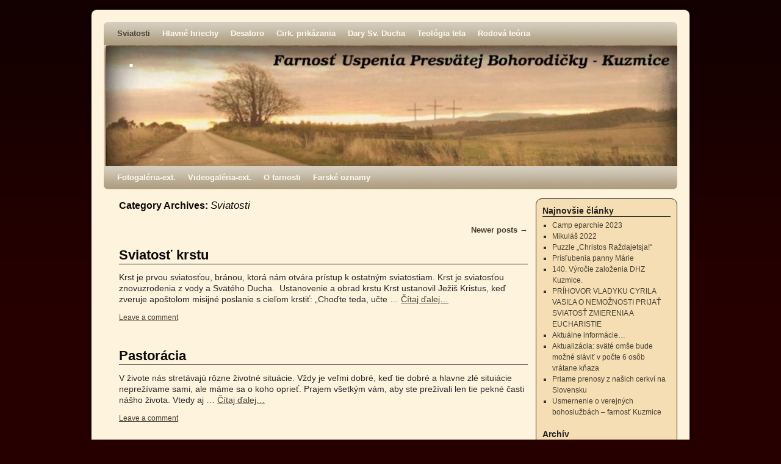

--- FILE ---
content_type: text/html; charset=UTF-8
request_url: http://www.uspenie.sk/web/?cat=9&paged=3
body_size: 63285
content:
<!DOCTYPE html>
<html lang="sk-SK">
<head>
<meta charset="UTF-8" />
<title>Sviatosti | . | Page 3</title>
<link rel="profile" href="http://gmpg.org/xfn/11" />
<link rel="stylesheet" type="text/css" media="all" href="http://www.uspenie.sk/web/wp-content/themes/weaver/style.css" />
<link rel="pingback" href="http://www.uspenie.sk/web/xmlrpc.php" />
<meta name='robots' content='max-image-preview:large' />
<link rel="alternate" type="application/rss+xml" title="RSS kanál: . &raquo;" href="http://www.uspenie.sk/web/?feed=rss2" />
<link rel="alternate" type="application/rss+xml" title="RSS kanál komentárov webu . &raquo;" href="http://www.uspenie.sk/web/?feed=comments-rss2" />
<link rel="alternate" type="application/rss+xml" title="RSS kanál kategórie . &raquo; Sviatosti" href="http://www.uspenie.sk/web/?feed=rss2&#038;cat=9" />
<style id='wp-img-auto-sizes-contain-inline-css' type='text/css'>
img:is([sizes=auto i],[sizes^="auto," i]){contain-intrinsic-size:3000px 1500px}
/*# sourceURL=wp-img-auto-sizes-contain-inline-css */
</style>
<link rel='stylesheet' id='weaver-style-sheet-css' href='http://www.uspenie.sk/web/wp-content/uploads/weaver-subthemes/style-weaver.css?ver=19' type='text/css' media='all' />
<style id='wp-emoji-styles-inline-css' type='text/css'>

	img.wp-smiley, img.emoji {
		display: inline !important;
		border: none !important;
		box-shadow: none !important;
		height: 1em !important;
		width: 1em !important;
		margin: 0 0.07em !important;
		vertical-align: -0.1em !important;
		background: none !important;
		padding: 0 !important;
	}
/*# sourceURL=wp-emoji-styles-inline-css */
</style>
<style id='wp-block-library-inline-css' type='text/css'>
:root{--wp-block-synced-color:#7a00df;--wp-block-synced-color--rgb:122,0,223;--wp-bound-block-color:var(--wp-block-synced-color);--wp-editor-canvas-background:#ddd;--wp-admin-theme-color:#007cba;--wp-admin-theme-color--rgb:0,124,186;--wp-admin-theme-color-darker-10:#006ba1;--wp-admin-theme-color-darker-10--rgb:0,107,160.5;--wp-admin-theme-color-darker-20:#005a87;--wp-admin-theme-color-darker-20--rgb:0,90,135;--wp-admin-border-width-focus:2px}@media (min-resolution:192dpi){:root{--wp-admin-border-width-focus:1.5px}}.wp-element-button{cursor:pointer}:root .has-very-light-gray-background-color{background-color:#eee}:root .has-very-dark-gray-background-color{background-color:#313131}:root .has-very-light-gray-color{color:#eee}:root .has-very-dark-gray-color{color:#313131}:root .has-vivid-green-cyan-to-vivid-cyan-blue-gradient-background{background:linear-gradient(135deg,#00d084,#0693e3)}:root .has-purple-crush-gradient-background{background:linear-gradient(135deg,#34e2e4,#4721fb 50%,#ab1dfe)}:root .has-hazy-dawn-gradient-background{background:linear-gradient(135deg,#faaca8,#dad0ec)}:root .has-subdued-olive-gradient-background{background:linear-gradient(135deg,#fafae1,#67a671)}:root .has-atomic-cream-gradient-background{background:linear-gradient(135deg,#fdd79a,#004a59)}:root .has-nightshade-gradient-background{background:linear-gradient(135deg,#330968,#31cdcf)}:root .has-midnight-gradient-background{background:linear-gradient(135deg,#020381,#2874fc)}:root{--wp--preset--font-size--normal:16px;--wp--preset--font-size--huge:42px}.has-regular-font-size{font-size:1em}.has-larger-font-size{font-size:2.625em}.has-normal-font-size{font-size:var(--wp--preset--font-size--normal)}.has-huge-font-size{font-size:var(--wp--preset--font-size--huge)}.has-text-align-center{text-align:center}.has-text-align-left{text-align:left}.has-text-align-right{text-align:right}.has-fit-text{white-space:nowrap!important}#end-resizable-editor-section{display:none}.aligncenter{clear:both}.items-justified-left{justify-content:flex-start}.items-justified-center{justify-content:center}.items-justified-right{justify-content:flex-end}.items-justified-space-between{justify-content:space-between}.screen-reader-text{border:0;clip-path:inset(50%);height:1px;margin:-1px;overflow:hidden;padding:0;position:absolute;width:1px;word-wrap:normal!important}.screen-reader-text:focus{background-color:#ddd;clip-path:none;color:#444;display:block;font-size:1em;height:auto;left:5px;line-height:normal;padding:15px 23px 14px;text-decoration:none;top:5px;width:auto;z-index:100000}html :where(.has-border-color){border-style:solid}html :where([style*=border-top-color]){border-top-style:solid}html :where([style*=border-right-color]){border-right-style:solid}html :where([style*=border-bottom-color]){border-bottom-style:solid}html :where([style*=border-left-color]){border-left-style:solid}html :where([style*=border-width]){border-style:solid}html :where([style*=border-top-width]){border-top-style:solid}html :where([style*=border-right-width]){border-right-style:solid}html :where([style*=border-bottom-width]){border-bottom-style:solid}html :where([style*=border-left-width]){border-left-style:solid}html :where(img[class*=wp-image-]){height:auto;max-width:100%}:where(figure){margin:0 0 1em}html :where(.is-position-sticky){--wp-admin--admin-bar--position-offset:var(--wp-admin--admin-bar--height,0px)}@media screen and (max-width:600px){html :where(.is-position-sticky){--wp-admin--admin-bar--position-offset:0px}}

/*# sourceURL=wp-block-library-inline-css */
</style><style id='global-styles-inline-css' type='text/css'>
:root{--wp--preset--aspect-ratio--square: 1;--wp--preset--aspect-ratio--4-3: 4/3;--wp--preset--aspect-ratio--3-4: 3/4;--wp--preset--aspect-ratio--3-2: 3/2;--wp--preset--aspect-ratio--2-3: 2/3;--wp--preset--aspect-ratio--16-9: 16/9;--wp--preset--aspect-ratio--9-16: 9/16;--wp--preset--color--black: #000000;--wp--preset--color--cyan-bluish-gray: #abb8c3;--wp--preset--color--white: #ffffff;--wp--preset--color--pale-pink: #f78da7;--wp--preset--color--vivid-red: #cf2e2e;--wp--preset--color--luminous-vivid-orange: #ff6900;--wp--preset--color--luminous-vivid-amber: #fcb900;--wp--preset--color--light-green-cyan: #7bdcb5;--wp--preset--color--vivid-green-cyan: #00d084;--wp--preset--color--pale-cyan-blue: #8ed1fc;--wp--preset--color--vivid-cyan-blue: #0693e3;--wp--preset--color--vivid-purple: #9b51e0;--wp--preset--gradient--vivid-cyan-blue-to-vivid-purple: linear-gradient(135deg,rgb(6,147,227) 0%,rgb(155,81,224) 100%);--wp--preset--gradient--light-green-cyan-to-vivid-green-cyan: linear-gradient(135deg,rgb(122,220,180) 0%,rgb(0,208,130) 100%);--wp--preset--gradient--luminous-vivid-amber-to-luminous-vivid-orange: linear-gradient(135deg,rgb(252,185,0) 0%,rgb(255,105,0) 100%);--wp--preset--gradient--luminous-vivid-orange-to-vivid-red: linear-gradient(135deg,rgb(255,105,0) 0%,rgb(207,46,46) 100%);--wp--preset--gradient--very-light-gray-to-cyan-bluish-gray: linear-gradient(135deg,rgb(238,238,238) 0%,rgb(169,184,195) 100%);--wp--preset--gradient--cool-to-warm-spectrum: linear-gradient(135deg,rgb(74,234,220) 0%,rgb(151,120,209) 20%,rgb(207,42,186) 40%,rgb(238,44,130) 60%,rgb(251,105,98) 80%,rgb(254,248,76) 100%);--wp--preset--gradient--blush-light-purple: linear-gradient(135deg,rgb(255,206,236) 0%,rgb(152,150,240) 100%);--wp--preset--gradient--blush-bordeaux: linear-gradient(135deg,rgb(254,205,165) 0%,rgb(254,45,45) 50%,rgb(107,0,62) 100%);--wp--preset--gradient--luminous-dusk: linear-gradient(135deg,rgb(255,203,112) 0%,rgb(199,81,192) 50%,rgb(65,88,208) 100%);--wp--preset--gradient--pale-ocean: linear-gradient(135deg,rgb(255,245,203) 0%,rgb(182,227,212) 50%,rgb(51,167,181) 100%);--wp--preset--gradient--electric-grass: linear-gradient(135deg,rgb(202,248,128) 0%,rgb(113,206,126) 100%);--wp--preset--gradient--midnight: linear-gradient(135deg,rgb(2,3,129) 0%,rgb(40,116,252) 100%);--wp--preset--font-size--small: 13px;--wp--preset--font-size--medium: 20px;--wp--preset--font-size--large: 36px;--wp--preset--font-size--x-large: 42px;--wp--preset--spacing--20: 0.44rem;--wp--preset--spacing--30: 0.67rem;--wp--preset--spacing--40: 1rem;--wp--preset--spacing--50: 1.5rem;--wp--preset--spacing--60: 2.25rem;--wp--preset--spacing--70: 3.38rem;--wp--preset--spacing--80: 5.06rem;--wp--preset--shadow--natural: 6px 6px 9px rgba(0, 0, 0, 0.2);--wp--preset--shadow--deep: 12px 12px 50px rgba(0, 0, 0, 0.4);--wp--preset--shadow--sharp: 6px 6px 0px rgba(0, 0, 0, 0.2);--wp--preset--shadow--outlined: 6px 6px 0px -3px rgb(255, 255, 255), 6px 6px rgb(0, 0, 0);--wp--preset--shadow--crisp: 6px 6px 0px rgb(0, 0, 0);}:where(.is-layout-flex){gap: 0.5em;}:where(.is-layout-grid){gap: 0.5em;}body .is-layout-flex{display: flex;}.is-layout-flex{flex-wrap: wrap;align-items: center;}.is-layout-flex > :is(*, div){margin: 0;}body .is-layout-grid{display: grid;}.is-layout-grid > :is(*, div){margin: 0;}:where(.wp-block-columns.is-layout-flex){gap: 2em;}:where(.wp-block-columns.is-layout-grid){gap: 2em;}:where(.wp-block-post-template.is-layout-flex){gap: 1.25em;}:where(.wp-block-post-template.is-layout-grid){gap: 1.25em;}.has-black-color{color: var(--wp--preset--color--black) !important;}.has-cyan-bluish-gray-color{color: var(--wp--preset--color--cyan-bluish-gray) !important;}.has-white-color{color: var(--wp--preset--color--white) !important;}.has-pale-pink-color{color: var(--wp--preset--color--pale-pink) !important;}.has-vivid-red-color{color: var(--wp--preset--color--vivid-red) !important;}.has-luminous-vivid-orange-color{color: var(--wp--preset--color--luminous-vivid-orange) !important;}.has-luminous-vivid-amber-color{color: var(--wp--preset--color--luminous-vivid-amber) !important;}.has-light-green-cyan-color{color: var(--wp--preset--color--light-green-cyan) !important;}.has-vivid-green-cyan-color{color: var(--wp--preset--color--vivid-green-cyan) !important;}.has-pale-cyan-blue-color{color: var(--wp--preset--color--pale-cyan-blue) !important;}.has-vivid-cyan-blue-color{color: var(--wp--preset--color--vivid-cyan-blue) !important;}.has-vivid-purple-color{color: var(--wp--preset--color--vivid-purple) !important;}.has-black-background-color{background-color: var(--wp--preset--color--black) !important;}.has-cyan-bluish-gray-background-color{background-color: var(--wp--preset--color--cyan-bluish-gray) !important;}.has-white-background-color{background-color: var(--wp--preset--color--white) !important;}.has-pale-pink-background-color{background-color: var(--wp--preset--color--pale-pink) !important;}.has-vivid-red-background-color{background-color: var(--wp--preset--color--vivid-red) !important;}.has-luminous-vivid-orange-background-color{background-color: var(--wp--preset--color--luminous-vivid-orange) !important;}.has-luminous-vivid-amber-background-color{background-color: var(--wp--preset--color--luminous-vivid-amber) !important;}.has-light-green-cyan-background-color{background-color: var(--wp--preset--color--light-green-cyan) !important;}.has-vivid-green-cyan-background-color{background-color: var(--wp--preset--color--vivid-green-cyan) !important;}.has-pale-cyan-blue-background-color{background-color: var(--wp--preset--color--pale-cyan-blue) !important;}.has-vivid-cyan-blue-background-color{background-color: var(--wp--preset--color--vivid-cyan-blue) !important;}.has-vivid-purple-background-color{background-color: var(--wp--preset--color--vivid-purple) !important;}.has-black-border-color{border-color: var(--wp--preset--color--black) !important;}.has-cyan-bluish-gray-border-color{border-color: var(--wp--preset--color--cyan-bluish-gray) !important;}.has-white-border-color{border-color: var(--wp--preset--color--white) !important;}.has-pale-pink-border-color{border-color: var(--wp--preset--color--pale-pink) !important;}.has-vivid-red-border-color{border-color: var(--wp--preset--color--vivid-red) !important;}.has-luminous-vivid-orange-border-color{border-color: var(--wp--preset--color--luminous-vivid-orange) !important;}.has-luminous-vivid-amber-border-color{border-color: var(--wp--preset--color--luminous-vivid-amber) !important;}.has-light-green-cyan-border-color{border-color: var(--wp--preset--color--light-green-cyan) !important;}.has-vivid-green-cyan-border-color{border-color: var(--wp--preset--color--vivid-green-cyan) !important;}.has-pale-cyan-blue-border-color{border-color: var(--wp--preset--color--pale-cyan-blue) !important;}.has-vivid-cyan-blue-border-color{border-color: var(--wp--preset--color--vivid-cyan-blue) !important;}.has-vivid-purple-border-color{border-color: var(--wp--preset--color--vivid-purple) !important;}.has-vivid-cyan-blue-to-vivid-purple-gradient-background{background: var(--wp--preset--gradient--vivid-cyan-blue-to-vivid-purple) !important;}.has-light-green-cyan-to-vivid-green-cyan-gradient-background{background: var(--wp--preset--gradient--light-green-cyan-to-vivid-green-cyan) !important;}.has-luminous-vivid-amber-to-luminous-vivid-orange-gradient-background{background: var(--wp--preset--gradient--luminous-vivid-amber-to-luminous-vivid-orange) !important;}.has-luminous-vivid-orange-to-vivid-red-gradient-background{background: var(--wp--preset--gradient--luminous-vivid-orange-to-vivid-red) !important;}.has-very-light-gray-to-cyan-bluish-gray-gradient-background{background: var(--wp--preset--gradient--very-light-gray-to-cyan-bluish-gray) !important;}.has-cool-to-warm-spectrum-gradient-background{background: var(--wp--preset--gradient--cool-to-warm-spectrum) !important;}.has-blush-light-purple-gradient-background{background: var(--wp--preset--gradient--blush-light-purple) !important;}.has-blush-bordeaux-gradient-background{background: var(--wp--preset--gradient--blush-bordeaux) !important;}.has-luminous-dusk-gradient-background{background: var(--wp--preset--gradient--luminous-dusk) !important;}.has-pale-ocean-gradient-background{background: var(--wp--preset--gradient--pale-ocean) !important;}.has-electric-grass-gradient-background{background: var(--wp--preset--gradient--electric-grass) !important;}.has-midnight-gradient-background{background: var(--wp--preset--gradient--midnight) !important;}.has-small-font-size{font-size: var(--wp--preset--font-size--small) !important;}.has-medium-font-size{font-size: var(--wp--preset--font-size--medium) !important;}.has-large-font-size{font-size: var(--wp--preset--font-size--large) !important;}.has-x-large-font-size{font-size: var(--wp--preset--font-size--x-large) !important;}
/*# sourceURL=global-styles-inline-css */
</style>

<style id='classic-theme-styles-inline-css' type='text/css'>
/*! This file is auto-generated */
.wp-block-button__link{color:#fff;background-color:#32373c;border-radius:9999px;box-shadow:none;text-decoration:none;padding:calc(.667em + 2px) calc(1.333em + 2px);font-size:1.125em}.wp-block-file__button{background:#32373c;color:#fff;text-decoration:none}
/*# sourceURL=/wp-includes/css/classic-themes.min.css */
</style>
<link rel='stylesheet' id='justifiedGallery-css' href='http://www.uspenie.sk/web/wp-content/plugins/flickr-justified-gallery/css/justifiedGallery.min.css?ver=v3.6' type='text/css' media='all' />
<link rel='stylesheet' id='flickrJustifiedGalleryWPPlugin-css' href='http://www.uspenie.sk/web/wp-content/plugins/flickr-justified-gallery/css/flickrJustifiedGalleryWPPlugin.css?ver=v3.6' type='text/css' media='all' />
<link rel='stylesheet' id='swipebox-css' href='http://www.uspenie.sk/web/wp-content/plugins/flickr-justified-gallery/lightboxes/swipebox/css/swipebox.min.css?ver=6.9' type='text/css' media='all' />
<link rel='stylesheet' id='photonic-css' href='http://www.uspenie.sk/web/wp-content/plugins/photonic/include/css/front-end/combo-slider/photonic-baguettebox.min.css?ver=20211128-50913' type='text/css' media='all' />
<script type="text/javascript" src="http://www.uspenie.sk/web/wp-includes/js/jquery/jquery.min.js?ver=3.7.1" id="jquery-core-js"></script>
<script type="text/javascript" src="http://www.uspenie.sk/web/wp-includes/js/jquery/jquery-migrate.min.js?ver=3.4.1" id="jquery-migrate-js"></script>
<link rel="https://api.w.org/" href="http://www.uspenie.sk/web/index.php?rest_route=/" /><link rel="alternate" title="JSON" type="application/json" href="http://www.uspenie.sk/web/index.php?rest_route=/wp/v2/categories/9" /><link rel="EditURI" type="application/rsd+xml" title="RSD" href="http://www.uspenie.sk/web/xmlrpc.php?rsd" />
<meta name="generator" content="WordPress 6.9" />

<!-- This site is using Weaver 2.2.9 subtheme: Wheat -->
<meta name="description" content=" Farnost Kuzmice - Len ďalšia WordPress stránka " />
<meta name="keywords" content="Farnost Kuzmice blog, Farnost Kuzmice" />
<!-- Add your own CSS snippets between the style tags. -->
<style type="text/css">
</style>
<!--[if lte IE 7]>
<style type="text/css" media="screen">
div.menu { display:inline !important;}
.menu-add, .menu-add-left {margin-top:-4px !important;}
</style>
<![endif]-->
<!--[if lte IE 8]>
<style type="text/css" media="screen">
#primary, #secondary, #altleft, #altright, #ttw-top-widget, #ttw-bot-widget,
  #ttw-site-top-widget, #ttw-site-bot-widget, #per-page-widget, #wrapper {
  behavior: url(http://www.uspenie.sk/web/wp-content/themes/weaver/js/PIE/PIE.php); position:relative; }
</style>
<![endif]-->

<!-- End of Weaver options -->
<style type="text/css" id="custom-background-css">
body.custom-background { background-color: #260001; }
</style>
	<style type="text/css">
/* Dynamically generated CSS */
.photonic-panel { background:  rgb(17,17,17)  !important;

	border-top: none;
	border-right: none;
	border-bottom: none;
	border-left: none;
 }
.photonic-flickr-stream .photonic-pad-photosets { margin: 10px; }
.photonic-flickr-stream .photonic-pad-galleries { margin: 10px; }
.photonic-flickr-stream .photonic-pad-photos { padding: 5px 10px; }
.photonic-google-stream .photonic-pad-photos { padding: 5px 10px; }
.photonic-zenfolio-stream .photonic-pad-photos { padding: 5px 10px; }
.photonic-zenfolio-stream .photonic-pad-photosets { margin: 5px 10px; }
.photonic-instagram-stream .photonic-pad-photos { padding: 5px px; }
.photonic-smug-stream .photonic-pad-albums { margin: 10px; }
.photonic-smug-stream .photonic-pad-photos { padding: 5px 10px; }
.photonic-random-layout .photonic-thumb { padding: 2px}
.photonic-masonry-layout .photonic-thumb { padding: 2px}
.photonic-mosaic-layout .photonic-thumb { padding: 2px}

</style>
</head>

<body class="archive paged category category-sviatosti category-9 custom-background paged-3 category-paged-3 wp-theme-weaver">
<div id="wrapper" class="hfeed">
    <div id="header">
    	<div id="masthead">
		<div id="ttw-site-logo"></div>
		<div id="ttw-site-logo-link" onclick="location.href='http://www.uspenie.sk/web/';" style="cursor:pointer;"></div>
		<div id="site-title" >
		    <span>
			<a href="http://www.uspenie.sk/web/" title="." rel="home">.</a>
		    </span>
		</div>
		<div id="site-description" ></div>
		<div class="skip-link screen-reader-text"><a href="#content" title="Skip to content">Skip to content</a></div>
			<div id="nav-top-menu"><div id="access2" role="navigation">
		        <div class="menu"><ul id="menu-navrchu" class="menu"><li id="menu-item-136" class="menu-item menu-item-type-taxonomy menu-item-object-category current-menu-item menu-item-has-children menu-item-136"><a href="http://www.uspenie.sk/web/?cat=9" aria-current="page">Sviatosti</a>
<ul class="sub-menu">
	<li id="menu-item-156" class="menu-item menu-item-type-custom menu-item-object-custom menu-item-156"><a href="http://www.uspenie.sk/web/?p=85">Sviatosť krstu</a></li>
	<li id="menu-item-159" class="menu-item menu-item-type-custom menu-item-object-custom menu-item-159"><a href="http://www.uspenie.sk/web/?p=86">Sviatosť Myropomazania</a></li>
	<li id="menu-item-163" class="menu-item menu-item-type-custom menu-item-object-custom menu-item-163"><a href="http://www.uspenie.sk/web/?p=88">Eucharistia</a></li>
	<li id="menu-item-164" class="menu-item menu-item-type-custom menu-item-object-custom menu-item-164"><a href="http://www.uspenie.sk/web/?p=87">Sviatosť Pokánia</a></li>
	<li id="menu-item-165" class="menu-item menu-item-type-custom menu-item-object-custom menu-item-165"><a href="http://www.uspenie.sk/web/?p=89">Pomazanie chorých</a></li>
	<li id="menu-item-166" class="menu-item menu-item-type-custom menu-item-object-custom menu-item-166"><a href="http://www.uspenie.sk/web/?p=90">Sviatosť kňazstva</a></li>
	<li id="menu-item-167" class="menu-item menu-item-type-custom menu-item-object-custom menu-item-167"><a href="http://www.uspenie.sk/web/?p=91">Sviatosť manželstva</a></li>
</ul>
</li>
<li id="menu-item-139" class="menu-item menu-item-type-taxonomy menu-item-object-category menu-item-has-children menu-item-139"><a href="http://www.uspenie.sk/web/?cat=13">Hlavné hriechy</a>
<ul class="sub-menu">
	<li id="menu-item-195" class="menu-item menu-item-type-custom menu-item-object-custom menu-item-195"><a href="http://www.uspenie.sk/web/?p=111">Pýcha</a></li>
	<li id="menu-item-194" class="menu-item menu-item-type-custom menu-item-object-custom menu-item-194"><a href="http://www.uspenie.sk/web/?p=112">Lakomstvo</a></li>
	<li id="menu-item-193" class="menu-item menu-item-type-custom menu-item-object-custom menu-item-193"><a href="http://www.uspenie.sk/web/?p=113">Závisť</a></li>
	<li id="menu-item-192" class="menu-item menu-item-type-custom menu-item-object-custom menu-item-192"><a href="http://www.uspenie.sk/web/?p=114">Hnev</a></li>
	<li id="menu-item-191" class="menu-item menu-item-type-custom menu-item-object-custom menu-item-191"><a href="http://www.uspenie.sk/web/?p=115">Smilstvo</a></li>
	<li id="menu-item-190" class="menu-item menu-item-type-custom menu-item-object-custom menu-item-190"><a href="http://www.uspenie.sk/web/?p=116">Obžerstvo</a></li>
	<li id="menu-item-189" class="menu-item menu-item-type-custom menu-item-object-custom menu-item-189"><a href="http://www.uspenie.sk/web/?p=117">Lenivosť</a></li>
</ul>
</li>
<li id="menu-item-137" class="menu-item menu-item-type-taxonomy menu-item-object-category menu-item-137"><a href="http://www.uspenie.sk/web/?cat=10">Desatoro</a></li>
<li id="menu-item-132" class="menu-item menu-item-type-taxonomy menu-item-object-category menu-item-132"><a href="http://www.uspenie.sk/web/?cat=11">Cirk. prikázania</a></li>
<li id="menu-item-138" class="menu-item menu-item-type-taxonomy menu-item-object-category menu-item-138"><a href="http://www.uspenie.sk/web/?cat=12">Dary Sv. Ducha</a></li>
<li id="menu-item-416" class="menu-item menu-item-type-custom menu-item-object-custom menu-item-416"><a href="http://teologietela.paulinky.cz/">Teológia tela</a></li>
<li id="menu-item-558" class="menu-item menu-item-type-custom menu-item-object-custom menu-item-558"><a href="http://rodovateoria.webnode.sk/">Rodová teória</a></li>
</ul></div>
			</div></div><!-- #access2 -->
		
	    <div id="branding" role="banner">
			<img src="http://www.uspenie.sk/web/wp-content/uploads/cropped-hbg.jpg" width="940" height="198" alt="." />
	    </div><!-- #branding -->
	    		<div id="nav-bottom-menu"><div id="access" role="navigation">
<div class="menu"><ul id="menu-hlavne-menu" class="menu"><li id="menu-item-152" class="menu-item menu-item-type-custom menu-item-object-custom menu-item-152"><a href="https://plus.google.com/photos/118363009651952238415/albums?banner=pwa">Fotogaléria-ext.</a></li>
<li id="menu-item-151" class="menu-item menu-item-type-custom menu-item-object-custom menu-item-151"><a href="http://www.youtube.com/GrkKuzmice">Videogaléria-ext.</a></li>
<li id="menu-item-129" class="menu-item menu-item-type-taxonomy menu-item-object-category menu-item-129"><a href="http://www.uspenie.sk/web/?cat=5">O farnosti</a></li>
<li id="menu-item-131" class="menu-item menu-item-type-post_type menu-item-object-page menu-item-131"><a href="http://www.uspenie.sk/web/?page_id=120">Farské oznamy</a></li>
</ul></div>		</div></div><!-- #access -->
		
	</div><!-- #masthead -->
    </div><!-- #header -->


    <div id="main">
<div id="container" class="container-category category-page">

	    <div id="content" role="main">

		<h1 id ="category-title-sviatosti" class="page-title category-title">
Category Archives: <span>Sviatosti</span></h1>	<div id="nav-above" class="navigation">
		    <div class="nav-previous"></div>
	    <div class="nav-next"><a href="http://www.uspenie.sk/web/?cat=9&#038;paged=2" >Newer posts <span class="meta-nav">&rarr;</span></a></div>
		</div><!-- #nav-above -->




    	<div id="post-85" class="post-85 post type-post status-publish format-standard hentry category-sviatosti">
	    <h2 class="entry-title">	<a href="http://www.uspenie.sk/web/?p=85" title="Permalink to Sviatosť krstu" rel="bookmark">Sviatosť krstu</a>
</h2>

	            <div class="entry-meta">

        </div><!-- .entry-meta -->

		    <div class="entry-summary">
		<p>Krst je prvou sviatosťou, bránou, ktorá nám otvára prístup k ostatným sviatostiam. Krst je sviatosťou znovuzrodenia z vody a Svätého Ducha.  Ustanovenie a obrad krstu Krst ustanovil Ježiš Kristus, keď zveruje apoštolom misijné poslanie s cieľom krstiť: &#8222;Choďte teda, učte &hellip; <a class="more-link" href="http://www.uspenie.sk/web/?p=85">Čítaj ďalej&#8230;</a></p>
	    </div><!-- .entry-summary -->
	
	    <div class="entry-utility">
	    <span class="comments-link"><a href="http://www.uspenie.sk/web/?p=85#respond">Leave a comment</a></span>
	</div><!-- .entry-utility -->
	</div><!-- #post-## -->
	
    	<div id="post-84" class="post-84 post type-post status-publish format-standard hentry category-sviatosti tag-cirkev tag-eparchia tag-fara tag-farnost tag-gr tag-gr-kat-gr-kat tag-kerul-kmec tag-kmec tag-kuzmice">
	    <h2 class="entry-title">	<a href="http://www.uspenie.sk/web/?p=84" title="Permalink to Pastorácia" rel="bookmark">Pastorácia</a>
</h2>

	            <div class="entry-meta">

        </div><!-- .entry-meta -->

		    <div class="entry-summary">
		<p>V živote nás stretávajú rôzne životné situácie. Vždy je veľmi dobré, keď tie dobré a hlavne zlé situiácie neprežívame sami, ale máme sa o koho oprieť. Prajem všetkým vám, aby ste prežívali len tie pekné časti nášho života. Vtedy aj &hellip; <a class="more-link" href="http://www.uspenie.sk/web/?p=84">Čítaj ďalej&#8230;</a></p>
	    </div><!-- .entry-summary -->
	
	    <div class="entry-utility">
	    <span class="comments-link"><a href="http://www.uspenie.sk/web/?p=84#respond">Leave a comment</a></span>
	</div><!-- .entry-utility -->
	</div><!-- #post-## -->
	
	<div id="nav-below" class="navigation">
	
	    <div class="nav-previous"></div>
	    <div class="nav-next"><a href="http://www.uspenie.sk/web/?cat=9&#038;paged=2" >Newer posts <span class="meta-nav">&rarr;</span></a></div>
		</div><!-- #nav-below -->

	    </div><!-- #content -->
	    	</div><!-- #container -->

	<div id="primary" class="widget-area" role="complementary">
	    <ul class="xoxo">

		<li id="recent-posts-2" class="widget-container widget_recent_entries">
		<h3 class="widget-title">Najnovšie články</h3>
		<ul>
											<li>
					<a href="http://www.uspenie.sk/web/?p=874">Camp eparchie 2023</a>
									</li>
											<li>
					<a href="http://www.uspenie.sk/web/?p=855">Mikuláš 2022</a>
									</li>
											<li>
					<a href="http://www.uspenie.sk/web/?p=852">Puzzle „Christos Raždajetsja!“</a>
									</li>
											<li>
					<a href="http://www.uspenie.sk/web/?p=844">Prísľubenia panny Márie</a>
									</li>
											<li>
					<a href="http://www.uspenie.sk/web/?p=797">140. Výročie založenia DHZ Kuzmice.</a>
									</li>
											<li>
					<a href="http://www.uspenie.sk/web/?p=787">PRÍHOVOR VLADYKU CYRILA VASIĽA O NEMOŽNOSTI PRIJAŤ SVIATOSŤ ZMIERENIA A EUCHARISTIE</a>
									</li>
											<li>
					<a href="http://www.uspenie.sk/web/?p=782">Aktuálne informácie&#8230;</a>
									</li>
											<li>
					<a href="http://www.uspenie.sk/web/?p=779">Aktualizácia: sväté omše bude možné sláviť v počte 6 osôb vrátane kňaza</a>
									</li>
											<li>
					<a href="http://www.uspenie.sk/web/?p=773">Priame prenosy z našich cerkví na Slovensku</a>
									</li>
											<li>
					<a href="http://www.uspenie.sk/web/?p=766">Usmernenie o verejných bohoslužbách – farnosť Kuzmice</a>
									</li>
					</ul>

		</li><li id="archives-3" class="widget-container widget_archive"><h3 class="widget-title">Archív</h3>		<label class="screen-reader-text" for="archives-dropdown-3">Archív</label>
		<select id="archives-dropdown-3" name="archive-dropdown">
			
			<option value="">Vyberte mesiac</option>
				<option value='http://www.uspenie.sk/web/?m=202305'> máj 2023 &nbsp;(1)</option>
	<option value='http://www.uspenie.sk/web/?m=202212'> december 2022 &nbsp;(1)</option>
	<option value='http://www.uspenie.sk/web/?m=202111'> november 2021 &nbsp;(1)</option>
	<option value='http://www.uspenie.sk/web/?m=202110'> október 2021 &nbsp;(1)</option>
	<option value='http://www.uspenie.sk/web/?m=202108'> august 2021 &nbsp;(1)</option>
	<option value='http://www.uspenie.sk/web/?m=202103'> marec 2021 &nbsp;(2)</option>
	<option value='http://www.uspenie.sk/web/?m=202010'> október 2020 &nbsp;(2)</option>
	<option value='http://www.uspenie.sk/web/?m=202005'> máj 2020 &nbsp;(1)</option>
	<option value='http://www.uspenie.sk/web/?m=202003'> marec 2020 &nbsp;(6)</option>
	<option value='http://www.uspenie.sk/web/?m=201911'> november 2019 &nbsp;(1)</option>
	<option value='http://www.uspenie.sk/web/?m=201711'> november 2017 &nbsp;(2)</option>
	<option value='http://www.uspenie.sk/web/?m=201705'> máj 2017 &nbsp;(1)</option>
	<option value='http://www.uspenie.sk/web/?m=201702'> február 2017 &nbsp;(1)</option>
	<option value='http://www.uspenie.sk/web/?m=201701'> január 2017 &nbsp;(1)</option>
	<option value='http://www.uspenie.sk/web/?m=201612'> december 2016 &nbsp;(1)</option>
	<option value='http://www.uspenie.sk/web/?m=201611'> november 2016 &nbsp;(2)</option>
	<option value='http://www.uspenie.sk/web/?m=201610'> október 2016 &nbsp;(1)</option>
	<option value='http://www.uspenie.sk/web/?m=201608'> august 2016 &nbsp;(1)</option>
	<option value='http://www.uspenie.sk/web/?m=201606'> jún 2016 &nbsp;(1)</option>
	<option value='http://www.uspenie.sk/web/?m=201604'> apríl 2016 &nbsp;(1)</option>
	<option value='http://www.uspenie.sk/web/?m=201512'> december 2015 &nbsp;(7)</option>
	<option value='http://www.uspenie.sk/web/?m=201511'> november 2015 &nbsp;(2)</option>
	<option value='http://www.uspenie.sk/web/?m=201509'> september 2015 &nbsp;(1)</option>
	<option value='http://www.uspenie.sk/web/?m=201508'> august 2015 &nbsp;(3)</option>
	<option value='http://www.uspenie.sk/web/?m=201506'> jún 2015 &nbsp;(1)</option>
	<option value='http://www.uspenie.sk/web/?m=201505'> máj 2015 &nbsp;(2)</option>
	<option value='http://www.uspenie.sk/web/?m=201504'> apríl 2015 &nbsp;(4)</option>
	<option value='http://www.uspenie.sk/web/?m=201502'> február 2015 &nbsp;(1)</option>
	<option value='http://www.uspenie.sk/web/?m=201501'> január 2015 &nbsp;(1)</option>
	<option value='http://www.uspenie.sk/web/?m=201412'> december 2014 &nbsp;(7)</option>
	<option value='http://www.uspenie.sk/web/?m=201411'> november 2014 &nbsp;(3)</option>
	<option value='http://www.uspenie.sk/web/?m=201408'> august 2014 &nbsp;(3)</option>
	<option value='http://www.uspenie.sk/web/?m=201405'> máj 2014 &nbsp;(2)</option>
	<option value='http://www.uspenie.sk/web/?m=201404'> apríl 2014 &nbsp;(3)</option>
	<option value='http://www.uspenie.sk/web/?m=201403'> marec 2014 &nbsp;(2)</option>
	<option value='http://www.uspenie.sk/web/?m=201402'> február 2014 &nbsp;(1)</option>
	<option value='http://www.uspenie.sk/web/?m=201401'> január 2014 &nbsp;(1)</option>
	<option value='http://www.uspenie.sk/web/?m=201312'> december 2013 &nbsp;(7)</option>
	<option value='http://www.uspenie.sk/web/?m=201311'> november 2013 &nbsp;(3)</option>
	<option value='http://www.uspenie.sk/web/?m=201310'> október 2013 &nbsp;(3)</option>
	<option value='http://www.uspenie.sk/web/?m=201309'> september 2013 &nbsp;(2)</option>
	<option value='http://www.uspenie.sk/web/?m=201308'> august 2013 &nbsp;(3)</option>
	<option value='http://www.uspenie.sk/web/?m=201306'> jún 2013 &nbsp;(1)</option>
	<option value='http://www.uspenie.sk/web/?m=201305'> máj 2013 &nbsp;(1)</option>
	<option value='http://www.uspenie.sk/web/?m=201304'> apríl 2013 &nbsp;(1)</option>
	<option value='http://www.uspenie.sk/web/?m=201302'> február 2013 &nbsp;(1)</option>
	<option value='http://www.uspenie.sk/web/?m=201301'> január 2013 &nbsp;(3)</option>
	<option value='http://www.uspenie.sk/web/?m=201212'> december 2012 &nbsp;(6)</option>
	<option value='http://www.uspenie.sk/web/?m=201211'> november 2012 &nbsp;(4)</option>
	<option value='http://www.uspenie.sk/web/?m=201210'> október 2012 &nbsp;(1)</option>
	<option value='http://www.uspenie.sk/web/?m=201209'> september 2012 &nbsp;(3)</option>
	<option value='http://www.uspenie.sk/web/?m=201208'> august 2012 &nbsp;(2)</option>
	<option value='http://www.uspenie.sk/web/?m=201206'> jún 2012 &nbsp;(1)</option>
	<option value='http://www.uspenie.sk/web/?m=201205'> máj 2012 &nbsp;(2)</option>
	<option value='http://www.uspenie.sk/web/?m=201204'> apríl 2012 &nbsp;(3)</option>
	<option value='http://www.uspenie.sk/web/?m=201203'> marec 2012 &nbsp;(2)</option>
	<option value='http://www.uspenie.sk/web/?m=201202'> február 2012 &nbsp;(1)</option>
	<option value='http://www.uspenie.sk/web/?m=201201'> január 2012 &nbsp;(2)</option>
	<option value='http://www.uspenie.sk/web/?m=201112'> december 2011 &nbsp;(3)</option>
	<option value='http://www.uspenie.sk/web/?m=201110'> október 2011 &nbsp;(2)</option>
	<option value='http://www.uspenie.sk/web/?m=201109'> september 2011 &nbsp;(2)</option>
	<option value='http://www.uspenie.sk/web/?m=201108'> august 2011 &nbsp;(2)</option>
	<option value='http://www.uspenie.sk/web/?m=201106'> jún 2011 &nbsp;(2)</option>
	<option value='http://www.uspenie.sk/web/?m=201105'> máj 2011 &nbsp;(1)</option>
	<option value='http://www.uspenie.sk/web/?m=201104'> apríl 2011 &nbsp;(4)</option>
	<option value='http://www.uspenie.sk/web/?m=201101'> január 2011 &nbsp;(3)</option>
	<option value='http://www.uspenie.sk/web/?m=201012'> december 2010 &nbsp;(1)</option>
	<option value='http://www.uspenie.sk/web/?m=201009'> september 2010 &nbsp;(3)</option>
	<option value='http://www.uspenie.sk/web/?m=201008'> august 2010 &nbsp;(4)</option>
	<option value='http://www.uspenie.sk/web/?m=201006'> jún 2010 &nbsp;(1)</option>
	<option value='http://www.uspenie.sk/web/?m=201005'> máj 2010 &nbsp;(1)</option>
	<option value='http://www.uspenie.sk/web/?m=201004'> apríl 2010 &nbsp;(6)</option>
	<option value='http://www.uspenie.sk/web/?m=201003'> marec 2010 &nbsp;(1)</option>
	<option value='http://www.uspenie.sk/web/?m=201002'> február 2010 &nbsp;(30)</option>
	<option value='http://www.uspenie.sk/web/?m=201001'> január 2010 &nbsp;(3)</option>
	<option value='http://www.uspenie.sk/web/?m=200912'> december 2009 &nbsp;(6)</option>
	<option value='http://www.uspenie.sk/web/?m=200911'> november 2009 &nbsp;(1)</option>
	<option value='http://www.uspenie.sk/web/?m=200910'> október 2009 &nbsp;(3)</option>
	<option value='http://www.uspenie.sk/web/?m=200908'> august 2009 &nbsp;(3)</option>
	<option value='http://www.uspenie.sk/web/?m=200906'> jún 2009 &nbsp;(1)</option>
	<option value='http://www.uspenie.sk/web/?m=200905'> máj 2009 &nbsp;(3)</option>
	<option value='http://www.uspenie.sk/web/?m=200904'> apríl 2009 &nbsp;(4)</option>
	<option value='http://www.uspenie.sk/web/?m=200903'> marec 2009 &nbsp;(5)</option>
	<option value='http://www.uspenie.sk/web/?m=200812'> december 2008 &nbsp;(15)</option>
	<option value='http://www.uspenie.sk/web/?m=200808'> august 2008 &nbsp;(1)</option>
	<option value='http://www.uspenie.sk/web/?m=200807'> júl 2008 &nbsp;(1)</option>
	<option value='http://www.uspenie.sk/web/?m=200806'> jún 2008 &nbsp;(1)</option>
	<option value='http://www.uspenie.sk/web/?m=200610'> október 2006 &nbsp;(2)</option>

		</select>

			<script type="text/javascript">
/* <![CDATA[ */

( ( dropdownId ) => {
	const dropdown = document.getElementById( dropdownId );
	function onSelectChange() {
		setTimeout( () => {
			if ( 'escape' === dropdown.dataset.lastkey ) {
				return;
			}
			if ( dropdown.value ) {
				document.location.href = dropdown.value;
			}
		}, 250 );
	}
	function onKeyUp( event ) {
		if ( 'Escape' === event.key ) {
			dropdown.dataset.lastkey = 'escape';
		} else {
			delete dropdown.dataset.lastkey;
		}
	}
	function onClick() {
		delete dropdown.dataset.lastkey;
	}
	dropdown.addEventListener( 'keyup', onKeyUp );
	dropdown.addEventListener( 'click', onClick );
	dropdown.addEventListener( 'change', onSelectChange );
})( "archives-dropdown-3" );

//# sourceURL=WP_Widget_Archives%3A%3Awidget
/* ]]> */
</script>
</li>	</ul>
	</div><!-- #primary .widget-area -->
	    <div id="secondary" class="widget-area" role="complementary">
	    <ul class="xoxo">
		<li id="text-8" class="widget-container widget_text">			<div class="textwidget"><p><code><a href="http://www.toplist.cz/" target="_top"><img class="mqdxfkdfrgenfxfngipp" src="http://toplist.cz/count.asp?id=1703490" alt="TOPlist" border="0" /></a><code><ilayer left=1 top=1 src="https://toplist.cz/count.asp?id=1703490&logo=text" width="88" heigth="31"><br />
<iframe src="https://toplist.cz/count.asp?id=1703490&logo=text" scrolling=no style="width:100%;height: 31px;"></iframe><br />
</ilayer></code></code></p>
</div>
		</li><li id="text-7" class="widget-container widget_text">			<div class="textwidget"><Center>
<!-- Facebook Badge START --><a href="http://sk-sk.facebook.com/people/Štefan-Janka-Keruľ-Kmec/1405878566" target="_TOP" style="font-family: &quot;lucida grande&quot;,tahoma,verdana,arial,sans-serif; font-size: 11px; font-variant: normal; font-style: normal; font-weight: normal; color: #3B5998; text-decoration: none;" title="Štefan Janka Keruľ-Kmec">Štefan Janka Keruľ-Kmec</a><br/><a href="http://sk-sk.facebook.com/people/Štefan-Janka-Keruľ-Kmec/1405878566" target="_TOP" title="Štefan Janka Keruľ-Kmec"><img src="http://badge.facebook.com/badge/1405878566.244.572250914.png" style="border: 0px;" /></a><br/><a href="http://sk-sk.facebook.com/badges/" target="_TOP" style="font-family: &quot;lucida grande&quot;,tahoma,verdana,arial,sans-serif; font-size: 11px; font-variant: normal; font-style: normal; font-weight: normal; color: #3B5998; text-decoration: none;" title=""></a><!-- Facebook Badge END -->
<Center></div>
		</li><li id="text-6" class="widget-container widget_text">			<div class="textwidget"><CENTER>
<!-- Facebook Badge START --><a href="http://www.facebook.com/pages/Farnos%C5%A5-Uspenia-Presv%C3%A4tej-Bohorodi%C4%8Dky-Kuzmice-Slovensko/36090608815" target="_TOP" style="font-family: &quot;lucida grande&quot;,tahoma,verdana,arial,sans-serif; font-size: 11px; font-variant: normal; font-style: normal; font-weight: normal; color: #3B5998; text-decoration: none;" title="Farnosť Uspenia Presvätej Bohorodičky - Kuzmice, Slovensko">Farnosť Uspenia Presvätej Bohorodičky - Kuzmice, Slovensko</a><br/><a href="http://www.facebook.com/pages/Farnos%C5%A5-Uspenia-Presv%C3%A4tej-Bohorodi%C4%8Dky-Kuzmice-Slovensko/36090608815" target="_TOP" title="Farnosť Uspenia Presvätej Bohorodičky - Kuzmice, Slovensko"><img src="http://badge.facebook.com/badge/36090608815.2480.318147869.png" style="border: 0px;" /></a><br/><a href="http://www.facebook.com/business/dashboard/" target="_TOP" style="font-family: &quot;lucida grande&quot;,tahoma,verdana,arial,sans-serif; font-size: 11px; font-variant: normal; font-style: normal; font-weight: normal; color: #3B5998; text-decoration: none;" title="">.</a><!-- Facebook Badge END -->
<CENTER></div>
		</li><li id="text-9" class="widget-container widget_text">			<div class="textwidget"><p><iframe src="//www.facebook.com/plugins/follow.php?href=https%3A%2F%2Fwww.facebook.com%2Fstefanjanka.kerulkmec%3Fref%3Dprofile&amp;width=150&amp;height=80&amp;colorscheme=light&amp;layout=standard&amp;show_faces=true" scrolling="no" frameborder="0" style="border:none; overflow:hidden; width:100%; height:80px;" allowTransparency="true"></iframe></p>
</div>
		</li>	    </ul>
	    </div><!-- #secondary .widget-area -->
    </div><!-- #main -->
    	<div id="footer">
		<div id="colophon">


			<div id="footer-widget-area" role="complementary">

				<div id="first" class="widget-area">
					<ul class="xoxo">
						<li id="rss-3" class="widget-container widget_rss"><h3 class="widget-title"><a class="rsswidget rss-widget-feed" href="http://www.tkkbs.sk/rss.php"><img class="rss-widget-icon" style="border:0" width="14" height="14" src="http://www.uspenie.sk/web/wp-includes/images/rss.png" alt="RSS" loading="lazy" /></a> <a class="rsswidget rss-widget-title" href="https://www.tkkbs.sk/">Správy KBS</a></h3><ul><li><a class='rsswidget' href='https://www.tkkbs.sk/view.php?cisloclanku=20260119026'>Ekumenická pobožnosť v kežmarskej bazilike zdôraznila jednotu kresťanov</a> <span class="rss-date">20. januára 2026</span><div class="rssSummary">Na spoločnej modlitbe sa zúčastnili veriaci Rímskokatolíckej cirkvi, Evanjelickej cirkvi a. v. a Gréckokatolíckej cirkvi, ktorí spoločne vzdávali úctu Bohu a svedčili o potrebe dialógu a vzájomnej blízkosti medzi kresťanskými cirkvami.</div></li><li><a class='rsswidget' href='https://www.tkkbs.sk/view.php?cisloclanku=20260119028'>Životy slovenských svätcov a blahoslavených približuje lexikón Naši svätí</a> <span class="rss-date">20. januára 2026</span><div class="rssSummary">Spolok svätého Vojtecha vydal nový lexikón „Naši svätí“, ktorý predstavuje životy slovenských svätcov a blahoslavených. Publikáciu je možné zakúpiť v eshope Spolku sv. Vojtecha alebo v knižnej sieti.</div></li><li><a class='rsswidget' href='https://www.tkkbs.sk/view.php?cisloclanku=20260119027'>Pripomenieme si 102. výročie narodenia kardinála Jána Chryzostoma Korca</a> <span class="rss-date">20. januára 2026</span><div class="rssSummary">Kardinál Korec je uznávaný pre svoju neochvejnú vieru, vernosť Bohu a život vo svätosti, ktorý inšpiruje nielen v Nitrianskej diecéze, ale aj na celom Slovensku a v zahraničí. Jeho podobizeň sa nachádza na mozaike v titulárnom Chráme sv. Fabiána a Venanzia v Ríme.</div></li><li><a class='rsswidget' href='https://www.tkkbs.sk/view.php?cisloclanku=20260119030'>Ekumenický výbor ECAV pozýva na online Týždeň modlitieb za jednotu 2026 </a> <span class="rss-date">20. januára 2026</span><div class="rssSummary">Ekumenický výbor Evanjelickej cirkvi augsburského vyznania (ECAV) na Slovensku pozýva všetkých veriaci na online modlitbové stretnutia pri príležitosti Týždňa modlitieb za jednotu kresťanov 2026.</div></li><li><a class='rsswidget' href='https://www.tkkbs.sk/view.php?cisloclanku=20260119029'>Katolícky kňaz Bobbo Paschal je po dvoch mesiacoch opäť na slobode</a> <span class="rss-date">20. januára 2026</span><div class="rssSummary">Po dvoch mesiacoch väznenia únoscami bol prepustený katolícky kňaz otec Bobbo Paschal, farár farského Kostola sv. Štefana v miestnej samosprávnej oblasti Kushe Gudgu Kagarko v štáte Kaduna na severe Nigérie.</div></li><li><a class='rsswidget' href='https://www.tkkbs.sk/view.php?cisloclanku=20260119023'>Večera pre ľudí bez domova s biskupom Petrom a dobrovoľníkmi Maltézskeho rádu</a> <span class="rss-date">20. januára 2026</span><div class="rssSummary">Slávnostná večera mala okrem gastronomického rozmeru aj silný duchovný a symbolický význam. Ľudia bez domova mohli aspoň na jeden večer pocítiť blízkosť Cirkvi a spoločnosti, ktorá sa snaží byť im oporou v ťažkých životných situáciách.</div></li><li><a class='rsswidget' href='https://www.tkkbs.sk/view.php?cisloclanku=20260120001'>V Slovenskej Vsi si pripomenuli biskupa Barnáša, za účasti biskupa Judáka</a> <span class="rss-date">20. januára 2026</span><div class="rssSummary">V obci Slovenská Ves na Spiši si počas uplynulého víkendu spomienkovými podujatiami pripomenuli 126. výročie narodenia svojho rodáka, jednej z obetí komunistického režimu v bývalom Československu, blahej pamäti spišského pomocného biskupa Mons. Štefana Barnáša.</div></li><li><a class='rsswidget' href='https://www.tkkbs.sk/view.php?cisloclanku=20260119034'>Pápež Lev XIV. vyjadril svoj zármutok nad vlakovým nešťastím v Adamuze</a> <span class="rss-date">20. januára 2026</span><div class="rssSummary">Pápež Lev XIV. v telegrame vyslovuje žiaľ nad tragédiou, ku ktorej došlo v nedeľu večer 18. januára v španielskom Adamuze v dôsledku vykoľajenia rýchlovlakov. Pri nešťastí prišli o život desiatky osôb a zranených je viac ako 150 ľudí.</div></li><li><a class='rsswidget' href='https://www.tkkbs.sk/view.php?cisloclanku=20260119033'>Biskup Stanislav Přibyl vyjadril sústrasť po tragickom útoku v obci Chřibské</a> <span class="rss-date">20. januára 2026</span><div class="rssSummary">Na obecnom úrade v obci Chřibské v okrese Děčín došlo v pondelok 19. januára k tragickému útoku strelnou zbraňou. Podľa doteraz dostupných informácií prišli o život dvaja ľudia a niekoľko ďalších utrpelo zranenia.</div></li><li><a class='rsswidget' href='https://www.tkkbs.sk/view.php?cisloclanku=20260119036'>Lev XIV.: Prinášajme spoločne svetlo tam, kde ľudia zápasia so zúfalstvom</a> <span class="rss-date">20. januára 2026</span><div class="rssSummary">V príhovore adresovanom ekumenickej delegácii z Fínska, ktorá prišla do Ríma pri príležitosti sviatku svätého Henricha, patróna helsinskej katedrály, pápež vyzdvihol krajinu ako vzor ekumenizmu.</div></li></ul></li>					</ul>
				</div><!-- #first .widget-area -->

				<div id="second" class="widget-area">
					<ul class="xoxo">
						<li id="rss-4" class="widget-container widget_rss"><h3 class="widget-title"><a class="rsswidget rss-widget-feed" href="http://www.tvlux.sk/program_rss.php"><img class="rss-widget-icon" style="border:0" width="14" height="14" src="http://www.uspenie.sk/web/wp-includes/images/rss.png" alt="RSS" loading="lazy" /></a> <a class="rsswidget rss-widget-title" href="https://www.tvlux.sk/tvprogram/table/">Program TV LUX</a></h3><ul><li><a class='rsswidget' href='https://www.tvlux.sk/tvprogram/detail/358515'>00:05 - SPRÁVY - Správy</a><div class="rssSummary">Informácie zo života Cirkvi doma i vo svete.</div></li><li><a class='rsswidget' href='https://www.tvlux.sk/tvprogram/detail/358551'>18:30 - Brat František</a><div class="rssSummary">Brat František nám vysvetlí, čo to znamená skutočne nasledovať Ježiša Krista vo svojom konaní a ako naša poslušnosť môže pomôcť aj ľuďom, ktorí sú okolo nás. Deti sa naučia chápať pojem osobná svätosť a oddanosť Bohu skrze rozhodnutia žiť podľa Ježišových slov. Hoci to niekedy nebýva ľahké, vždy je to správne a prináša to pokoj.</div></li><li><a class='rsswidget' href='https://www.tvlux.sk/tvprogram/detail/358542'>14:45 - SVÄTÁ OMŠA ZBLÍZKA - Svätá omša zblízka</a><div class="rssSummary">V ďalšom pokračovaní relácie Svätá omša zblízka si priblížime význam homílie. Sú evanjeliá prepisom kázní apoštolov? Kto môže prednášať homíliu a akú spojitosť majú mať s prečítaným evanjeliom? V trinástej časti prinesie odpovede na otázky súvisiace s homíliou moderátor relácie, Mons. Marián Gavenda.</div></li><li><a class='rsswidget' href='https://www.tvlux.sk/tvprogram/detail/358543'>15:00 - HODINA MILOSRDENSTVA - Hodina milosrdenstva</a><div class="rssSummary">Modlitba k Božiemu milosrdenstvu z Diecéznej svätyne Božieho milosrdenstva v Košiciach.</div></li><li><a class='rsswidget' href='https://www.tvlux.sk/tvprogram/detail/358544'>15:15 - TÝŽDEŇ S... - Týždeň s...</a><div class="rssSummary">Tento týždeň sme vstúpili s reláciou Týždeň s ... do Farnosti Pezinok.</div></li><li><a class='rsswidget' href='https://www.tvlux.sk/tvprogram/detail/358545'>15:30 - Ruženec z Lúrd</a><div class="rssSummary">Modlitba svätého ruženca z Lúrd.</div></li><li><a class='rsswidget' href='https://www.tvlux.sk/tvprogram/detail/358546'>16:05 - VATICANO - Vaticano</a><div class="rssSummary">Spravodajsko-publicistická relácia o dianí nielen vo Vatikáne. Mapuje aktuality zo života Cirkvi a prostredníctvom reportáží a rozhovorov prináša zaujímavý pohľad na udalosti zo sveta kresťanstva za hranicami všedných dní.</div></li><li><a class='rsswidget' href='https://www.tvlux.sk/tvprogram/detail/358547'>16:40 - MEDZI RIADKAMI - Medzi riadkami</a><div class="rssSummary">Veronika Zamkovská a moderátorka Helena Ľos Ivoríková spolu predstavujú komiksovú Bibliu s podtitulom Príbeh vykúpenia. Môžete sa tešiť aj na úryvok z evanjeliovej scény, v ktorej Ježiš kráča po vode i osobné svedectvo využitia Svätého písma pri osobnej modlitbe.</div></li><li><a class='rsswidget' href='https://www.tvlux.sk/tvprogram/detail/358548'>17:00 - KVÍZOVKA - Kvízovka</a><div class="rssSummary">Nová vedomostná relácia, v ktorej si môžete preveriť svoju pamäť a vedomosti z náboženských tém.</div></li><li><a class='rsswidget' href='https://www.tvlux.sk/tvprogram/detail/358549'>17:15 - TÝŽDEŇ S... - Týždeň s...</a><div class="rssSummary">Tento týždeň sme vstúpili s reláciou Týždeň s ... do Farnosti Pezinok.</div></li><li><a class='rsswidget' href='https://www.tvlux.sk/tvprogram/detail/358550'>17:30 - DOMA JE DOMA - Doma je doma</a><div class="rssSummary">Pápež Lev XIV. v súvislosti s 800. výročím tranzície sv. Františka vyhlásil Rok sv. Františka. Čo je to tranzícia, aký je vplyv sv. Františka aj dnes a prečo prekladajú knihu o jeho živote približujú františkán Juraj Mihály a kapucín Ján Macej. Od januára majú pevné miesto vo vysielaní TV LUX dve nové relácie - Na [&hellip;]</div></li><li><a class='rsswidget' href='https://www.tvlux.sk/tvprogram/detail/358552'>19:05 - RUŽENEC - Ruženec</a><div class="rssSummary">Modlitba svätého ruženca.</div></li><li><a class='rsswidget' href='https://www.tvlux.sk/tvprogram/detail/358540'>13:40 - Ján Pavol II. stále živý</a><div class="rssSummary">Na to, aby mohol byť Ján Pavol II. vyhlásený za svätého, bolo potrebné zdokumentovať dva zázraky, ktoré sa udiali na jeho príhovor. Prišlo však okolo 15 tisíc správ o zázračných udalostiach a uzdraveniach. V tomto dokumente sa zameriame na dve z nich. Vypočujeme si názory lekárov, odborníkov a dve uzdravené ženy. Jednou je francúzska rehoľníčka, [&hellip;]</div></li><li><a class='rsswidget' href='https://www.tvlux.sk/tvprogram/detail/358553'>19:35 - Z PRAMEŇA - Z prameňa</a><div class="rssSummary">Čítania a evanjelium zo dňa.</div></li><li><a class='rsswidget' href='https://www.tvlux.sk/tvprogram/detail/358554'>19:45 - A TERAZ ČO? - A teraz čo?</a><div class="rssSummary">Môže sa človek, ktorý odmieta vzťah s Bohom a nehlási sa k náboženskej viere dostať do neba, pokiaľ sa snaží žiť slušný život podľa svedomia? Existujú nejaké podmienky pre večný život?</div></li><li><a class='rsswidget' href='https://www.tvlux.sk/tvprogram/detail/358555'>20:00 - SPRÁVY - Správy</a><div class="rssSummary">Informácie zo života Cirkvi doma i vo svete.</div></li><li><a class='rsswidget' href='https://www.tvlux.sk/tvprogram/detail/358556'>20:20 - SPRÁVY ZO SVÄTEJ ZEME - Správy zo Svätej zeme</a><div class="rssSummary">Udalosti zo Svätej zeme, informácie o živote miestnych kresťanských komunít, spravodajstvo z miest spojených so životom Ježiša Krista.</div></li><li><a class='rsswidget' href='https://www.tvlux.sk/tvprogram/detail/358557'>20:40 - vKONTEXTE - vKontexte</a><div class="rssSummary">Tento rok si pripomíname 102. výročie narodenia kardinála Jána Chryzostoma Korca, jezuitu, trpiteľa za vieru a tajného biskupa. František Neupauer sa v relácii vKontexte zameria na jeho život, väznenie, učenie a odkaz.</div></li><li><a class='rsswidget' href='https://www.tvlux.sk/tvprogram/detail/358558'>21:10 - Martin Viskupič: Dobrý a verný služobník</a><div class="rssSummary">Martin Viskupič pochádzal zo slovenskej obce Ružindol. Vstúpil k jezuitom, bol internovaný v kláštoroch v Čechách. Svojou nezlomnosťou si vyslúžil dva a polroka v komunistickom väzení. Po návrate na slobodu chvíľu pracoval v cukrovare, kým svoje životné naplnenie nenašiel ako kostolník v jezuitskom kostole v Trnave, kde sa stal zdrojom rôznych zábavných príhod, najmä ale [&hellip;]</div></li><li><a class='rsswidget' href='https://www.tvlux.sk/tvprogram/detail/358559'>21:40 - LUXÁREŇ - LUXáreň</a><div class="rssSummary">Priestor pre vaše otázky a naše odpovede.</div></li></ul></li>					</ul>
				</div><!-- #second .widget-area -->

				<div id="third" class="widget-area">
					<ul class="xoxo">
						<li id="rss-5" class="widget-container widget_rss"><h3 class="widget-title"><a class="rsswidget rss-widget-feed" href="http://www.katolickenoviny.sk/feed/"><img class="rss-widget-icon" style="border:0" width="14" height="14" src="http://www.uspenie.sk/web/wp-includes/images/rss.png" alt="RSS" loading="lazy" /></a> <a class="rsswidget rss-widget-title" href="">Katolícke noviny</a></h3></li>					</ul>
				</div><!-- #third .widget-area -->

				<div id="fourth" class="widget-area">
					<ul class="xoxo">
						<li id="rss-6" class="widget-container widget_rss"><h3 class="widget-title"><a class="rsswidget rss-widget-feed" href="http://www.vyveska.sk/rss.xml"><img class="rss-widget-icon" style="border:0" width="14" height="14" src="http://www.uspenie.sk/web/wp-includes/images/rss.png" alt="RSS" loading="lazy" /></a> <a class="rsswidget rss-widget-title" href="https://www.vyveska.sk/">Vyveska</a></h3><ul><li><a class='rsswidget' href='https://www.vyveska.sk/28335/online-seminar-trauma-ked-su-rany-prilis-hlboke.html?utm_source=vyveska.sk&#038;utm_content=simple&#038;utm_medium=rss'>Online seminár &quot;Trauma: keď sú rany príliš hlboké&quot;</a> <span class="rss-date">20. januára 2026</span><div class="rssSummary">Psychologicko-náboženský webinár. Ako sa uzdraviť z traumy? Ako možno pomôcť &quot;zraneným&quot;? Na webinár budú nadväzovať podporné interaktívne stretnutia (23.1.2026 - 18:30 - 20:00)</div></li><li><a class='rsswidget' href='https://www.vyveska.sk/vecer-pre-manzelov-2026-tu-a-teraz.html?utm_source=vyveska.sk&#038;utm_content=simple&#038;utm_medium=rss'>Večer pre manželov 2026 - Tu a teraz</a> <span class="rss-date">20. januára 2026</span><div class="rssSummary">Pozývame vás na na večer venovaný Vám dvom. 7.februára 2026 v Malom Rodinkove v Malinove 17:00-20:00. Téma: Tu a teraz. Info: www.malerodinkovo.sk (7.2.2026 - 17:00 - 20:00)</div></li><li><a class='rsswidget' href='https://www.vyveska.sk/28333/katechezy-pre-dospelych-a-mladez.html?utm_source=vyveska.sk&#038;utm_content=simple&#038;utm_medium=rss'>Katechézy PRE DOSPELÝCH A MLÁDEŽ</a> <span class="rss-date">19. januára 2026</span><div class="rssSummary">FARNOSŤ KARLOVA VES 2026 - Katechézy PRE DOSPELÝCH A MLÁDEŽ Poďte ku mne všetci, ktorí sa namáhate a ste preťažení, a ja vás posilním...(JN 2,5) (19.2.2026 - 19:00 - 20:00)</div></li><li><a class='rsswidget' href='https://www.vyveska.sk/28332/katechezy-pre-dospelych-a-mladez.html?utm_source=vyveska.sk&#038;utm_content=simple&#038;utm_medium=rss'>Katechézy PRE DOSPELÝCH A MLÁDEŽ</a> <span class="rss-date">19. januára 2026</span><div class="rssSummary">FARNOSŤ KARLOVA VES 2026 - Katechézy PRE DOSPELÝCH A MLÁDEŽ Poďte ku mne všetci, ktorí sa namáhate a ste preťažení, a ja vás posilním...(JN 2,5) (12.3.2026 - 19:00 - 20:00)</div></li><li><a class='rsswidget' href='https://www.vyveska.sk/28331/katechezy-pre-dospelych-a-mladez.html?utm_source=vyveska.sk&#038;utm_content=simple&#038;utm_medium=rss'>Katechézy PRE DOSPELÝCH A MLÁDEŽ</a> <span class="rss-date">19. januára 2026</span><div class="rssSummary">FARNOSŤ KARLOVA VES 2026 - Katechézy PRE DOSPELÝCH A MLÁDEŽ Poďte ku mne všetci, ktorí sa namáhate a ste preťažení, a ja vás posilním...(JN 2,5) (9.3.2026 - 19:00 - 20:00)</div></li><li><a class='rsswidget' href='https://www.vyveska.sk/28330/katechezy-pre-dospelych-a-mladez.html?utm_source=vyveska.sk&#038;utm_content=simple&#038;utm_medium=rss'>Katechézy PRE DOSPELÝCH A MLÁDEŽ</a> <span class="rss-date">19. januára 2026</span><div class="rssSummary">FARNOSŤ KARLOVA VES 2026 - Katechézy PRE DOSPELÝCH A MLÁDEŽ Poďte ku mne všetci, ktorí sa namáhate a ste preťažení, a ja vás posilním...(JN 2,5) (5.3.2026 - 19:00 - 20:00)</div></li><li><a class='rsswidget' href='https://www.vyveska.sk/28329/katechezy-pre-dospelych-a-mladez.html?utm_source=vyveska.sk&#038;utm_content=simple&#038;utm_medium=rss'>Katechézy PRE DOSPELÝCH A MLÁDEŽ</a> <span class="rss-date">19. januára 2026</span><div class="rssSummary">FARNOSŤ KARLOVA VES 2026 - Katechézy PRE DOSPELÝCH A MLÁDEŽ Poďte ku mne všetci, ktorí sa namáhate a ste preťažení, a ja vás posilním...(JN 2,5) (2.3.2026 - 19:00 - 20:00)</div></li><li><a class='rsswidget' href='https://www.vyveska.sk/28328/katechezy-pre-dospelych-a-mladez.html?utm_source=vyveska.sk&#038;utm_content=simple&#038;utm_medium=rss'>Katechézy PRE DOSPELÝCH A MLÁDEŽ</a> <span class="rss-date">19. januára 2026</span><div class="rssSummary">FARNOSŤ KARLOVA VES 2026 - Katechézy PRE DOSPELÝCH A MLÁDEŽ Poďte ku mne všetci, ktorí sa namáhate a ste preťažení, a ja vás posilním...(JN 2,5) (26.2.2026 - 19:00 - 20:00)</div></li><li><a class='rsswidget' href='https://www.vyveska.sk/28327/katechezy-pre-dospelych-a-mladez.html?utm_source=vyveska.sk&#038;utm_content=simple&#038;utm_medium=rss'>Katechézy PRE DOSPELÝCH A MLÁDEŽ</a> <span class="rss-date">19. januára 2026</span><div class="rssSummary">FARNOSŤ KARLOVA VES 2026 - Katechézy PRE DOSPELÝCH A MLÁDEŽ Poďte ku mne všetci, ktorí sa namáhate a ste preťažení, a ja vás posilním...(JN 2,5) (16.3.2026 - 19:00 - 20:00)</div></li><li><a class='rsswidget' href='https://www.vyveska.sk/28326/katechezy-pre-dospelych-a-mladez.html?utm_source=vyveska.sk&#038;utm_content=simple&#038;utm_medium=rss'>Katechézy PRE DOSPELÝCH A MLÁDEŽ</a> <span class="rss-date">19. januára 2026</span><div class="rssSummary">FARNOSŤ KARLOVA VES 2026 - Katechézy PRE DOSPELÝCH A MLÁDEŽ Poďte ku mne všetci, ktorí sa namáhate a ste preťažení, a ja vás posilním...(JN 2,5) (23.2.2026 - 19:00 - 20:00)</div></li></ul></li>					</ul>
				</div><!-- #fourth .widget-area -->

			</div><!-- #footer-widget-area -->
<table id='ttw_ftable'><tr>
 <td id='ttw_ftdl'><div id="site-info">
 &copy; 2026 - <a href="http://www.uspenie.sk/web/" title="." rel="home">.</a>
 </div></td>  <td id='ttw_ftdr'><div id="site-generator">
  <a href="http://wordpress.org/" title="Semantic Personal Publishing Platform" rel="generator">Proudly powered by WordPress.</a>
 Weaver by WeaverTheme.com
 </div></td> </tr></table>
		</div><!-- #colophon -->
	</div><!-- #footer -->
    </div><!-- #wrapper -->


<script type="text/javascript" src="http://www.uspenie.sk/web/wp-content/plugins/flickr-justified-gallery/lightboxes/swipebox/js/jquery.swipebox.min.js?ver=6.9" id="swipebox-js"></script>
<script type="text/javascript" src="http://www.uspenie.sk/web/wp-content/plugins/flickr-justified-gallery/js/jquery.justifiedGallery.min.js?ver=6.9" id="justifiedGallery-js"></script>
<script type="text/javascript" src="http://www.uspenie.sk/web/wp-content/plugins/flickr-justified-gallery/js/flickrJustifiedGalleryWPPlugin.js?ver=6.9" id="flickrJustifiedGalleryWPPlugin-js"></script>
<script id="wp-emoji-settings" type="application/json">
{"baseUrl":"https://s.w.org/images/core/emoji/17.0.2/72x72/","ext":".png","svgUrl":"https://s.w.org/images/core/emoji/17.0.2/svg/","svgExt":".svg","source":{"concatemoji":"http://www.uspenie.sk/web/wp-includes/js/wp-emoji-release.min.js?ver=6.9"}}
</script>
<script type="module">
/* <![CDATA[ */
/*! This file is auto-generated */
const a=JSON.parse(document.getElementById("wp-emoji-settings").textContent),o=(window._wpemojiSettings=a,"wpEmojiSettingsSupports"),s=["flag","emoji"];function i(e){try{var t={supportTests:e,timestamp:(new Date).valueOf()};sessionStorage.setItem(o,JSON.stringify(t))}catch(e){}}function c(e,t,n){e.clearRect(0,0,e.canvas.width,e.canvas.height),e.fillText(t,0,0);t=new Uint32Array(e.getImageData(0,0,e.canvas.width,e.canvas.height).data);e.clearRect(0,0,e.canvas.width,e.canvas.height),e.fillText(n,0,0);const a=new Uint32Array(e.getImageData(0,0,e.canvas.width,e.canvas.height).data);return t.every((e,t)=>e===a[t])}function p(e,t){e.clearRect(0,0,e.canvas.width,e.canvas.height),e.fillText(t,0,0);var n=e.getImageData(16,16,1,1);for(let e=0;e<n.data.length;e++)if(0!==n.data[e])return!1;return!0}function u(e,t,n,a){switch(t){case"flag":return n(e,"\ud83c\udff3\ufe0f\u200d\u26a7\ufe0f","\ud83c\udff3\ufe0f\u200b\u26a7\ufe0f")?!1:!n(e,"\ud83c\udde8\ud83c\uddf6","\ud83c\udde8\u200b\ud83c\uddf6")&&!n(e,"\ud83c\udff4\udb40\udc67\udb40\udc62\udb40\udc65\udb40\udc6e\udb40\udc67\udb40\udc7f","\ud83c\udff4\u200b\udb40\udc67\u200b\udb40\udc62\u200b\udb40\udc65\u200b\udb40\udc6e\u200b\udb40\udc67\u200b\udb40\udc7f");case"emoji":return!a(e,"\ud83e\u1fac8")}return!1}function f(e,t,n,a){let r;const o=(r="undefined"!=typeof WorkerGlobalScope&&self instanceof WorkerGlobalScope?new OffscreenCanvas(300,150):document.createElement("canvas")).getContext("2d",{willReadFrequently:!0}),s=(o.textBaseline="top",o.font="600 32px Arial",{});return e.forEach(e=>{s[e]=t(o,e,n,a)}),s}function r(e){var t=document.createElement("script");t.src=e,t.defer=!0,document.head.appendChild(t)}a.supports={everything:!0,everythingExceptFlag:!0},new Promise(t=>{let n=function(){try{var e=JSON.parse(sessionStorage.getItem(o));if("object"==typeof e&&"number"==typeof e.timestamp&&(new Date).valueOf()<e.timestamp+604800&&"object"==typeof e.supportTests)return e.supportTests}catch(e){}return null}();if(!n){if("undefined"!=typeof Worker&&"undefined"!=typeof OffscreenCanvas&&"undefined"!=typeof URL&&URL.createObjectURL&&"undefined"!=typeof Blob)try{var e="postMessage("+f.toString()+"("+[JSON.stringify(s),u.toString(),c.toString(),p.toString()].join(",")+"));",a=new Blob([e],{type:"text/javascript"});const r=new Worker(URL.createObjectURL(a),{name:"wpTestEmojiSupports"});return void(r.onmessage=e=>{i(n=e.data),r.terminate(),t(n)})}catch(e){}i(n=f(s,u,c,p))}t(n)}).then(e=>{for(const n in e)a.supports[n]=e[n],a.supports.everything=a.supports.everything&&a.supports[n],"flag"!==n&&(a.supports.everythingExceptFlag=a.supports.everythingExceptFlag&&a.supports[n]);var t;a.supports.everythingExceptFlag=a.supports.everythingExceptFlag&&!a.supports.flag,a.supports.everything||((t=a.source||{}).concatemoji?r(t.concatemoji):t.wpemoji&&t.twemoji&&(r(t.twemoji),r(t.wpemoji)))});
//# sourceURL=http://www.uspenie.sk/web/wp-includes/js/wp-emoji-loader.min.js
/* ]]> */
</script>
</body>
</html>
